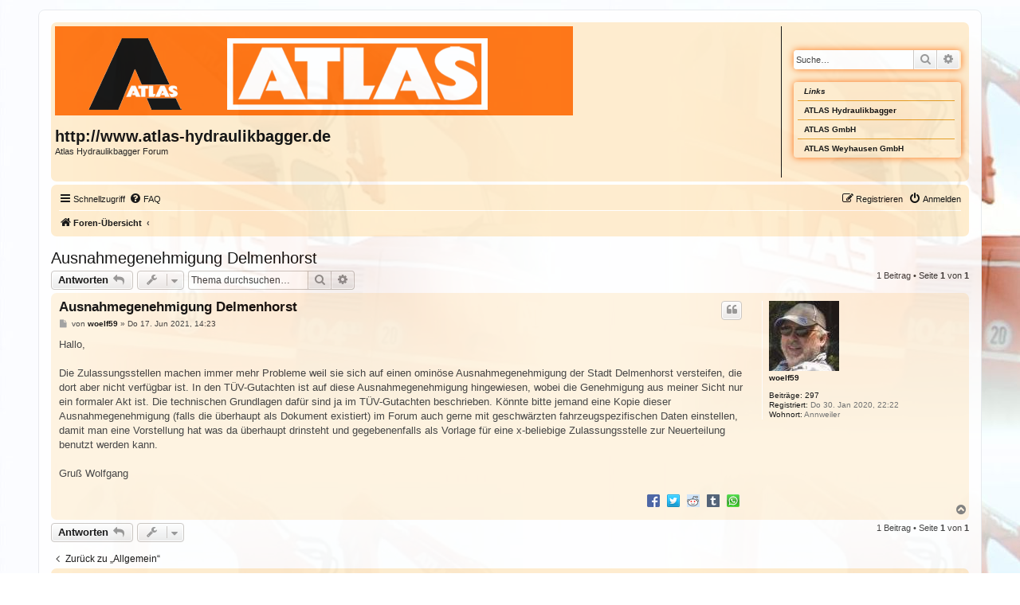

--- FILE ---
content_type: text/html; charset=UTF-8
request_url: http://www.atlas-hydraulikbagger.de/forum/viewtopic.php?f=3&t=1045
body_size: 5757
content:
<!DOCTYPE html>
<html dir="ltr" lang="de">
<head>
<meta charset="utf-8" />
<meta http-equiv="X-UA-Compatible" content="IE=edge">
<meta name="viewport" content="width=device-width, initial-scale=1" />

<title>Ausnahmegenehmigung Delmenhorst - http://www.atlas-hydraulikbagger.de</title>

	<link rel="alternate" type="application/atom+xml" title="Feed - http://www.atlas-hydraulikbagger.de" href="/forum/app.php/feed?sid=d26403dbae839a4c89d7f0e2baeb14d0">			<link rel="alternate" type="application/atom+xml" title="Feed - Neue Themen" href="/forum/app.php/feed/topics?sid=d26403dbae839a4c89d7f0e2baeb14d0">		<link rel="alternate" type="application/atom+xml" title="Feed - Forum - Allgemein" href="/forum/app.php/feed/forum/3?sid=d26403dbae839a4c89d7f0e2baeb14d0">	<link rel="alternate" type="application/atom+xml" title="Feed - Thema - Ausnahmegenehmigung Delmenhorst" href="/forum/app.php/feed/topic/1045?sid=d26403dbae839a4c89d7f0e2baeb14d0">	
	<link rel="canonical" href="http://www.atlas-hydraulikbagger.de/forum/viewtopic.php?t=1045">

<!--
	phpBB style name: prosilver
	Based on style:   prosilver (this is the default phpBB3 style)
	Original author:  Tom Beddard ( http://www.subBlue.com/ )
	Modified by:
-->

<link href="./assets/css/font-awesome.min.css?assets_version=15" rel="stylesheet">
<link href="./styles/AtlasStyle/theme/stylesheet.css?assets_version=15" rel="stylesheet">
<link href="./styles/AtlasStyle/theme/de/stylesheet.css?assets_version=15" rel="stylesheet">




<!--[if lte IE 9]>
	<link href="./styles/AtlasStyle/theme/tweaks.css?assets_version=15" rel="stylesheet">
<![endif]-->

	
<link href="./ext/vinny/shareon/styles/prosilver/theme/shareon.css?assets_version=15" rel="stylesheet" media="screen">



</head>
<body id="phpbb" class="nojs notouch section-viewtopic ltr ">


<div id="wrap" class="wrap">
	<a id="top" class="top-anchor" accesskey="t"></a>
	<div id="page-header">
		<div class="headerbar" role="banner">
					<div class="inner">

			<div id="site-description" class="site-description">
				<a id="logo" class="logo" href="./index.php?sid=d26403dbae839a4c89d7f0e2baeb14d0" title="Foren-Übersicht"><span class="site_logo"></span></a>
				<div class="site-name-container">
					<h1 class="site-name">http://www.atlas-hydraulikbagger.de</h1>
					<p class="site-name-description"> Atlas Hydraulikbagger Forum</p>
					<p class="skiplink"><a href="#start_here">Zum Inhalt</a></p>
					
				</div>
				<div class="fb-page fb_iframe_widget" data-href="https://www.facebook.com/AtlasBagger" data-width="260" data-height="45" data-small-header="true" data-adapt-container-width="true" data-hide-cover="false" data-show-facepile="false" data-show-posts="false" fb-xfbml-state="rendered" fb-iframe-plugin-query="adapt_container_width=true&amp;app_id=&amp;container_width=660&amp;height=45&amp;hide_cover=false&amp;href=https%3A%2F%2Fwww.facebook.com%2FAtlasBagger&amp;locale=de_DE&amp;sdk=joey&amp;show_facepile=false&amp;show_posts=false&amp;small_header=true&amp;width=260"><span style="vertical-align: bottom; width: 260px; height: 70px;"><iframe name="fbfcf4371a152c" width="260px" height="45px" frameborder="0" allowtransparency="true" allowfullscreen="true" scrolling="no" allow="encrypted-media" title="fb:page Facebook Social Plugin" src="https://www.facebook.com/v2.3/plugins/page.php?adapt_container_width=true&amp;app_id=&amp;channel=https%3A%2F%2Fstaticxx.facebook.com%2Fconnect%2Fxd_arbiter%2Fr%2Fj-GHT1gpo6-.js%3Fversion%3D43%23cb%3Df3b69aacbbceda%26domain%3Dwww.atlas-hydraulikbagger.de%26origin%3Dhttp%253A%252F%252Fwww.atlas-hydraulikbagger.de%252Ff300560b335cac%26relation%3Dparent.parent&amp;container_width=660&amp;height=45&amp;hide_cover=false&amp;href=https%3A%2F%2Fwww.facebook.com%2FAtlasBagger&amp;locale=de_DE&amp;sdk=joey&amp;show_facepile=false&amp;show_posts=false&amp;small_header=true&amp;width=260" style="border: none; visibility: visible; width: 260px; height: 70px;" class=""></iframe></span></div>
			</div>
						<div id="header-right-container">
								<div id="search-box" class="search-box search-header" role="search">
					<form action="./search.php?sid=d26403dbae839a4c89d7f0e2baeb14d0" method="get" id="search">
					<fieldset>
						<input name="keywords" id="keywords" type="search" maxlength="128" title="Suche nach Wörtern" class="inputbox search tiny" size="20" value="" placeholder="Suche…" />
						<button class="button button-search" type="submit" title="Suche">
							<i class="icon fa-search fa-fw" aria-hidden="true"></i><span class="sr-only">Suche</span>
						</button>
						<a href="./search.php?sid=d26403dbae839a4c89d7f0e2baeb14d0" class="button button-search-end" title="Erweiterte Suche">
							<i class="icon fa-cog fa-fw" aria-hidden="true"></i><span class="sr-only">Erweiterte Suche</span>
						</a>
						<input type="hidden" name="sid" value="d26403dbae839a4c89d7f0e2baeb14d0" />

					</fieldset>
					</form>
				</div>
				<!-- Links -->
				<div>
					<div class="link-block">
						 <div class="link-first link-common">Links</div>
						 <div class="link-row link-common"><a class="left menu-link" href="/">ATLAS Hydraulikbagger</a></div>
						 <div class="link-row link-common"><a class="left menu-link" target="_blank"  href="http://www.atlasgmbh.com/">ATLAS GmbH</a></div>
						 <div class="link-last link-common"><a class="left menu-link" target="_blank"  href="http://www.atlas-weycor.de/">ATLAS Weyhausen GmbH</a></div>
             
					</div>					
				</div>
				<!-- Links -->
			</div>
						
			</div>
					</div>
				<div class="navbar" role="navigation">
	<div class="inner">

	<ul id="nav-main" class="nav-main linklist" role="menubar">

		<li id="quick-links" class="quick-links dropdown-container responsive-menu" data-skip-responsive="true">
			<a href="#" class="dropdown-trigger">
				<i class="icon fa-bars fa-fw" aria-hidden="true"></i><span>Schnellzugriff</span>
			</a>
			<div class="dropdown">
				<div class="pointer"><div class="pointer-inner"></div></div>
				<ul class="dropdown-contents" role="menu">
					
											<li class="separator"></li>
																									<li>
								<a href="./search.php?search_id=unanswered&amp;sid=d26403dbae839a4c89d7f0e2baeb14d0" role="menuitem">
									<i class="icon fa-file-o fa-fw icon-gray" aria-hidden="true"></i><span>Unbeantwortete Themen</span>
								</a>
							</li>
							<li>
								<a href="./search.php?search_id=active_topics&amp;sid=d26403dbae839a4c89d7f0e2baeb14d0" role="menuitem">
									<i class="icon fa-file-o fa-fw icon-blue" aria-hidden="true"></i><span>Aktive Themen</span>
								</a>
							</li>
							<li class="separator"></li>
							<li>
								<a href="./search.php?sid=d26403dbae839a4c89d7f0e2baeb14d0" role="menuitem">
									<i class="icon fa-search fa-fw" aria-hidden="true"></i><span>Suche</span>
								</a>
							</li>
					
										<li class="separator"></li>

									</ul>
			</div>
		</li>

				<li data-skip-responsive="true">
			<a href="/forum/app.php/help/faq?sid=d26403dbae839a4c89d7f0e2baeb14d0" rel="help" title="Häufig gestellte Fragen" role="menuitem">
				<i class="icon fa-question-circle fa-fw" aria-hidden="true"></i><span>FAQ</span>
			</a>
		</li>
						
			<li class="rightside"  data-skip-responsive="true">
			<a href="./ucp.php?mode=login&amp;redirect=viewtopic.php%3Ff%3D3%26t%3D1045&amp;sid=d26403dbae839a4c89d7f0e2baeb14d0" title="Anmelden" accesskey="x" role="menuitem">
				<i class="icon fa-power-off fa-fw" aria-hidden="true"></i><span>Anmelden</span>
			</a>
		</li>
					<li class="rightside" data-skip-responsive="true">
				<a href="./ucp.php?mode=register&amp;sid=d26403dbae839a4c89d7f0e2baeb14d0" role="menuitem">
					<i class="icon fa-pencil-square-o  fa-fw" aria-hidden="true"></i><span>Registrieren</span>
				</a>
			</li>
						</ul>

	<ul id="nav-breadcrumbs" class="nav-breadcrumbs linklist navlinks" role="menubar">
						<li class="breadcrumbs" itemscope itemtype="http://schema.org/BreadcrumbList">
										<span class="crumb"  itemtype="http://schema.org/ListItem" itemprop="itemListElement" itemscope><a href="./index.php?sid=d26403dbae839a4c89d7f0e2baeb14d0" itemprop="url" accesskey="h" data-navbar-reference="index"><i class="icon fa-home fa-fw"></i><span itemprop="title">Foren-Übersicht</span></a></span>

											<span class="crumb"  itemtype="http://schema.org/ListItem" itemprop="itemListElement" itemscope data-forum-id="3"><a href="" itemprop="url"><span itemprop="title"></span></a></span>
												</li>
		
					<li class="rightside responsive-search">
				<a href="./search.php?sid=d26403dbae839a4c89d7f0e2baeb14d0" title="Zeigt die erweiterten Suchoptionen an" role="menuitem">
					<i class="icon fa-search fa-fw" aria-hidden="true"></i><span class="sr-only">Suche</span>
				</a>
			</li>
			</ul>

	</div>
</div>
	</div>

	
	<a id="start_here" class="anchor"></a>
	<div id="page-body" class="page-body" role="main">
		
		
<h2 class="topic-title"><a href="./viewtopic.php?t=1045&amp;sid=d26403dbae839a4c89d7f0e2baeb14d0">Ausnahmegenehmigung Delmenhorst</a></h2>
<!-- NOTE: remove the style="display: none" when you want to have the forum description on the topic body -->
<div style="display: none !important;">Allgemeine Dinge/Sachen<br /></div>


<div class="action-bar bar-top">
	
			<a href="./posting.php?mode=reply&amp;t=1045&amp;sid=d26403dbae839a4c89d7f0e2baeb14d0" class="button" title="Antwort erstellen">
							<span>Antworten</span> <i class="icon fa-reply fa-fw" aria-hidden="true"></i>
					</a>
	
			<div class="dropdown-container dropdown-button-control topic-tools">
		<span title="Themen-Optionen" class="button button-secondary dropdown-trigger dropdown-select">
			<i class="icon fa-wrench fa-fw" aria-hidden="true"></i>
			<span class="caret"><i class="icon fa-sort-down fa-fw" aria-hidden="true"></i></span>
		</span>
		<div class="dropdown">
			<div class="pointer"><div class="pointer-inner"></div></div>
			<ul class="dropdown-contents">
																												<li>
					<a href="./viewtopic.php?t=1045&amp;sid=d26403dbae839a4c89d7f0e2baeb14d0&amp;view=print" title="Druckansicht" accesskey="p">
						<i class="icon fa-print fa-fw" aria-hidden="true"></i><span>Druckansicht</span>
					</a>
				</li>
											</ul>
		</div>
	</div>
	
			<div class="search-box" role="search">
			<form method="get" id="topic-search" action="./search.php?sid=d26403dbae839a4c89d7f0e2baeb14d0">
			<fieldset>
				<input class="inputbox search tiny"  type="search" name="keywords" id="search_keywords" size="20" placeholder="Thema durchsuchen…" />
				<button class="button button-search" type="submit" title="Suche">
					<i class="icon fa-search fa-fw" aria-hidden="true"></i><span class="sr-only">Suche</span>
				</button>
				<a href="./search.php?sid=d26403dbae839a4c89d7f0e2baeb14d0" class="button button-search-end" title="Erweiterte Suche">
					<i class="icon fa-cog fa-fw" aria-hidden="true"></i><span class="sr-only">Erweiterte Suche</span>
				</a>
				<input type="hidden" name="t" value="1045" />
<input type="hidden" name="sf" value="msgonly" />
<input type="hidden" name="sid" value="d26403dbae839a4c89d7f0e2baeb14d0" />

			</fieldset>
			</form>
		</div>
	
			<div class="pagination">
			1 Beitrag
							&bull; Seite <strong>1</strong> von <strong>1</strong>
					</div>
		</div>




			<div id="p8407" class="post has-profile bg2">
		<div class="inner">

		<dl class="postprofile" id="profile8407">
			<dt class="no-profile-rank has-avatar">
				<div class="avatar-container">
																<a href="./memberlist.php?mode=viewprofile&amp;u=6356&amp;sid=d26403dbae839a4c89d7f0e2baeb14d0" class="avatar"><img class="avatar" src="./download/file.php?avatar=6356_1588093902.jpg" width="88" height="88" alt="Benutzeravatar" /></a>														</div>
								<a href="./memberlist.php?mode=viewprofile&amp;u=6356&amp;sid=d26403dbae839a4c89d7f0e2baeb14d0" class="username">woelf59</a>							</dt>

									
		<dd class="profile-posts"><strong>Beiträge:</strong> <a href="./search.php?author_id=6356&amp;sr=posts&amp;sid=d26403dbae839a4c89d7f0e2baeb14d0">297</a></dd>		<dd class="profile-joined"><strong>Registriert:</strong> Do 30. Jan 2020, 22:22</dd>		
		
											<dd class="profile-custom-field profile-phpbb_location"><strong>Wohnort:</strong> Annweiler</dd>
							
						
		</dl>

		<div class="postbody">
						<div id="post_content8407">

						<h3 class="first"><a href="#p8407">Ausnahmegenehmigung Delmenhorst</a></h3>

													<ul class="post-buttons">
																																									<li>
							<a href="./posting.php?mode=quote&amp;p=8407&amp;sid=d26403dbae839a4c89d7f0e2baeb14d0" title="Mit Zitat antworten" class="button button-icon-only">
								<i class="icon fa-quote-left fa-fw" aria-hidden="true"></i><span class="sr-only">Zitieren</span>
							</a>
						</li>
														</ul>
							
						<p class="author">
									<a class="unread" href="./viewtopic.php?p=8407&amp;sid=d26403dbae839a4c89d7f0e2baeb14d0#p8407" title="Beitrag">
						<i class="icon fa-file fa-fw icon-lightgray icon-md" aria-hidden="true"></i><span class="sr-only">Beitrag</span>
					</a>
								<span class="responsive-hide">von <strong><a href="./memberlist.php?mode=viewprofile&amp;u=6356&amp;sid=d26403dbae839a4c89d7f0e2baeb14d0" class="username">woelf59</a></strong> &raquo; </span>Do 17. Jun 2021, 14:23
			</p>
			
			
			
			<div class="content">Hallo,<br>
<br>
Die Zulassungsstellen machen immer mehr Probleme weil sie sich auf einen ominöse Ausnahmegenehmigung der Stadt Delmenhorst versteifen, die dort aber nicht verfügbar ist. In den TÜV-Gutachten ist auf diese Ausnahmegenehmigung hingewiesen, wobei die Genehmigung aus meiner Sicht nur ein formaler Akt ist. Die technischen Grundlagen dafür sind ja im TÜV-Gutachten beschrieben. Könnte bitte jemand eine Kopie dieser Ausnahmegenehmigung (falls die überhaupt als Dokument existiert) im Forum auch gerne mit geschwärzten fahrzeugspezifischen Daten einstellen, damit man eine Vorstellung hat was da überhaupt drinsteht und gegebenenfalls als Vorlage für eine x-beliebige Zulassungsstelle zur Neuerteilung benutzt werden kann.<br>
<br>
Gruß Wolfgang</div>

			
			
									
									<br />
		<ul class="share-buttons">
							<li><a href="https://www.facebook.com/sharer/sharer.php?t=Ausnahmegenehmigung+Delmenhorst&amp;u=http%3A%2F%2Fwww.atlas-hydraulikbagger.de%2Fforum%2Fviewtopic.php%3Fp%3D8407%23p8407" title="Share on Facebook" class="share-button share-icon-button facebook-icon js-newWindow" data-popup="width=580,height=325"></a></li>
			
							<li><a href="https://twitter.com/share?text=Ausnahmegenehmigung+Delmenhorst&amp;url=http%3A%2F%2Fwww.atlas-hydraulikbagger.de%2Fforum%2Fviewtopic.php%3Fp%3D8407%23p8407" title="Share on Twitter" class="share-button share-icon-button twitter-icon js-newWindow" data-popup="width=550,height=300"></a></li>
			
			
			
							<li><a href="https://www.reddit.com/submit?url=http%3A%2F%2Fwww.atlas-hydraulikbagger.de%2Fforum%2Fviewtopic.php%3Fp%3D8407%23p8407&amp;title=Ausnahmegenehmigung+Delmenhorst" title="Share on Reddit" class="share-button share-icon-button reddit-icon" onclick="target='_blank';"></a></li>
			
			
			
							<li><a href="https://www.tumblr.com/share/link?url=http%3A%2F%2Fwww.atlas-hydraulikbagger.de%2Fforum%2Fviewtopic.php%3Fp%3D8407%23p8407&amp;name=Ausnahmegenehmigung+Delmenhorst" title="Share on Tumblr" class="share-button share-icon-button tumblr-icon js-newWindow" data-popup="width=542,height=460"></a></li>
			
			
							<li><a href="whatsapp://send?text=Ausnahmegenehmigung+Delmenhorst&nbsp;http%3A%2F%2Fwww.atlas-hydraulikbagger.de%2Fforum%2Fviewtopic.php%3Fp%3D8407%23p8407" title="Share on Whatsapp" class="share-button share-icon-button whatsapp-icon" onclick="target='_blank';"></a></li>
			
					</ul>
		<br />
				
						</div>

		</div>

				<div class="back2top">
						<a href="#top" class="top" title="Nach oben">
				<i class="icon fa-chevron-circle-up fa-fw icon-gray" aria-hidden="true"></i>
				<span class="sr-only">Nach oben</span>
			</a>
					</div>
		
		</div>
	</div>

	<hr class="divider" />
	

	<div class="action-bar bar-bottom">
	
			<a href="./posting.php?mode=reply&amp;t=1045&amp;sid=d26403dbae839a4c89d7f0e2baeb14d0" class="button" title="Antwort erstellen">
							<span>Antworten</span> <i class="icon fa-reply fa-fw" aria-hidden="true"></i>
					</a>
		
		<div class="dropdown-container dropdown-button-control topic-tools">
		<span title="Themen-Optionen" class="button button-secondary dropdown-trigger dropdown-select">
			<i class="icon fa-wrench fa-fw" aria-hidden="true"></i>
			<span class="caret"><i class="icon fa-sort-down fa-fw" aria-hidden="true"></i></span>
		</span>
		<div class="dropdown">
			<div class="pointer"><div class="pointer-inner"></div></div>
			<ul class="dropdown-contents">
																												<li>
					<a href="./viewtopic.php?t=1045&amp;sid=d26403dbae839a4c89d7f0e2baeb14d0&amp;view=print" title="Druckansicht" accesskey="p">
						<i class="icon fa-print fa-fw" aria-hidden="true"></i><span>Druckansicht</span>
					</a>
				</li>
											</ul>
		</div>
	</div>

	
	
	
			<div class="pagination">
			1 Beitrag
							&bull; Seite <strong>1</strong> von <strong>1</strong>
					</div>
	</div>


<div class="action-bar actions-jump">
		<p class="jumpbox-return">
		<a href="./viewforum.php?f=3&amp;sid=d26403dbae839a4c89d7f0e2baeb14d0" class="left-box arrow-left" accesskey="r">
			<i class="icon fa-angle-left fa-fw icon-black" aria-hidden="true"></i><span>Zurück zu „Allgemein“</span>
		</a>
	</p>
	
		<br /><br />
	</div>


			</div>


<div id="page-footer" class="page-footer" role="contentinfo">
	<div class="navbar" role="navigation">
	<div class="inner">

	<ul id="nav-footer" class="nav-footer linklist" role="menubar">
		<li class="breadcrumbs">
									<span class="crumb"><a href="./index.php?sid=d26403dbae839a4c89d7f0e2baeb14d0" data-navbar-reference="index"><i class="icon fa-home fa-fw" aria-hidden="true"></i><span>Foren-Übersicht</span></a></span>					</li>
		
				<li class="rightside">Alle Zeiten sind <span title="Europa/Berlin">UTC+01:00</span></li>
							<li class="rightside">
				<a href="./ucp.php?mode=delete_cookies&amp;sid=d26403dbae839a4c89d7f0e2baeb14d0" data-ajax="true" data-refresh="true" role="menuitem">
					<i class="icon fa-trash fa-fw" aria-hidden="true"></i><span>Alle Cookies löschen</span>
				</a>
			</li>
											<li class="rightside" data-last-responsive="true">
	<script>
		var prefix='mailto';
		var name='info';
		var url='atlas\u002Dhydraulikbagger.de';
		var subject = 'Kontakt';
		var icon = '<i class="icon fa-envelope fa-fw" aria-hidden="true"></i>'
			document.write( '<a href="' + prefix + ':' + name + '@' + url +
			'?subject=' +subject+
			'"TITLE="EMail\u0020an\u0020atlas\u002Dhydraulikbagger.de\u0020senden" role="menuitem">' + icon + 
			'Kontakt' + '</a>');
	</script>
</li>
			</ul>

	</div>
</div>

	<div class="copyright">
				<p class="footer-row">
			<span class="footer-copyright">Powered by <a href="https://www.phpbb.com/">phpBB</a>&reg; Forum Software &copy; phpBB Limited</span>
		</p>
				<p class="footer-row">
			<span class="footer-copyright">Deutsche Übersetzung durch <a href="https://www.phpbb.de/">phpBB.de</a></span>
		</p>
						<p class="footer-row">
			<a class="footer-link" href="./ucp.php?mode=privacy&amp;sid=d26403dbae839a4c89d7f0e2baeb14d0" title="Datenschutz" role="menuitem">
				<span class="footer-link-text">Datenschutz</span>
			</a>
			|
			<a class="footer-link" href="./ucp.php?mode=terms&amp;sid=d26403dbae839a4c89d7f0e2baeb14d0" title="Nutzungsbedingungen" role="menuitem">
				<span class="footer-link-text">Nutzungsbedingungen</span>
			</a>
		</p>
					</div>

	<div id="darkenwrapper" class="darkenwrapper" data-ajax-error-title="AJAX-Fehler" data-ajax-error-text="Bei der Verarbeitung deiner Anfrage ist ein Fehler aufgetreten." data-ajax-error-text-abort="Der Benutzer hat die Anfrage abgebrochen." data-ajax-error-text-timeout="Bei deiner Anfrage ist eine Zeitüberschreitung aufgetreten. Bitte versuche es erneut." data-ajax-error-text-parsererror="Bei deiner Anfrage ist etwas falsch gelaufen und der Server hat eine ungültige Antwort zurückgegeben.">
		<div id="darken" class="darken">&nbsp;</div>
	</div>

	<div id="phpbb_alert" class="phpbb_alert" data-l-err="Fehler" data-l-timeout-processing-req="Bei der Anfrage ist eine Zeitüberschreitung aufgetreten.">
		<a href="#" class="alert_close">
			<i class="icon fa-times-circle fa-fw" aria-hidden="true"></i>
		</a>
		<h3 class="alert_title">&nbsp;</h3><p class="alert_text"></p>
	</div>
	<div id="phpbb_confirm" class="phpbb_alert">
		<a href="#" class="alert_close">
			<i class="icon fa-times-circle fa-fw" aria-hidden="true"></i>
		</a>
		<div class="alert_text"></div>
	</div>
</div>

</div>

<div>
	<a id="bottom" class="anchor" accesskey="z"></a>
	<img class="sr-only" aria-hidden="true" src="&#x2F;forum&#x2F;app.php&#x2F;cron&#x2F;cron.task.core.tidy_cache&#x3F;sid&#x3D;d26403dbae839a4c89d7f0e2baeb14d0" width="1" height="1" alt="">
</div>

<script src="./assets/javascript/jquery-3.6.0.min.js?assets_version=15"></script>
<script src="./assets/javascript/core.js?assets_version=15"></script>


	
<script src="./styles/AtlasStyle/template/forum_fn.js?assets_version=15"></script>
<script src="./styles/AtlasStyle/template/ajax.js?assets_version=15"></script>
<script src="./ext/vinny/shareon/styles/prosilver/template/popup.js?assets_version=15"></script>



</body>
</html>
